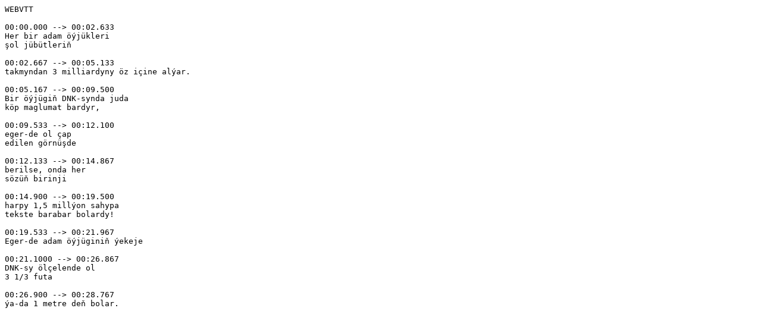

--- FILE ---
content_type: text/plain;charset=UTF-8
request_url: https://www.ehd.org/movie-caption.vtt.php?param=3+95
body_size: 387
content:
WEBVTT

00:00.000 --> 00:02.633
Her bir adam öýjükleri
şol jübütleriň

00:02.667 --> 00:05.133
takmyndan 3 milliardyny öz içine alýar.

00:05.167 --> 00:09.500
Bir öýjügiň DNK-synda juda
köp maglumat bardyr,

00:09.533 --> 00:12.100
eger-de ol çap
edilen görnüşde

00:12.133 --> 00:14.867
berilse, onda her
sözüň birinji

00:14.900 --> 00:19.500
harpy 1,5 millýon sahypa
tekste barabar bolardy!

00:19.533 --> 00:21.967
Eger-de adam öýjüginiň ýekeje

00:21.1000 --> 00:26.867
DNK-sy ölçelende ol
3 1/3 futa

00:26.900 --> 00:28.767
ýa-da 1 metre deň bolar.

